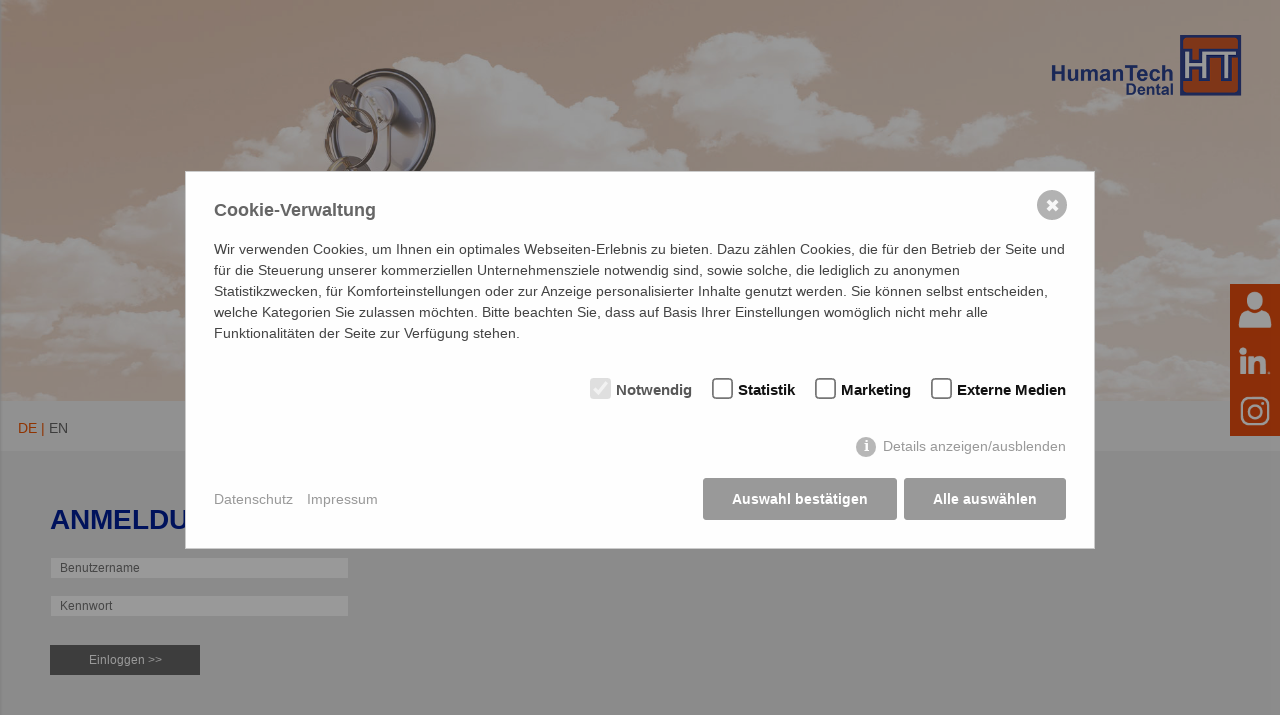

--- FILE ---
content_type: text/html; charset=utf-8
request_url: https://humantech-dental.de/538-de-Login-Anmeldung-2020.html
body_size: 4499
content:
<!DOCTYPE html>
<html lang="de">
<head>
<meta http-equiv="content-type" content="text/html; charset=UTF-8" />
<meta name="viewport" content="width=device-width, initial-scale=1.0, minimum-scale=1.0" />
<meta name="title" content="HumanTech Dental GmbH" />
<meta name="author" content="HumanTech Dental GmbH" />
<meta name="publisher" content="HumanTech Dental GmbH" />
<meta name="copyright" content="HumanTech Dental GmbH" />
<meta name="content-language" content="" />
<meta name="revisit-after" content="30 days" />
<meta name="keywords" content="" />
<meta name="description" content="" />
<link rel="shortcut icon" type="image/x-icon" href="" />
<link rel="icon" type="image/png" href="" />
<link rel="apple-touch-icon" href="" />
<link rel="stylesheet" href="https://maxcdn.bootstrapcdn.com/font-awesome/4.4.0/css/font-awesome.min.css" />
<title>Login Anmeldung 2020</title>
	<script>
    (function(i,s,o,g,r,a,m){i['GoogleAnalyticsObject']=r;i[r]=i[r]||function(){
    (i[r].q=i[r].q||[]).push(arguments)},i[r].l=1*new Date();a=s.createElement(o),
    m=s.getElementsByTagName(o)[0];a.async=1;a.src=g;m.parentNode.insertBefore(a,m)
    })(window,document,'script','https://www.google-analytics.com/analytics.js','ga');

    ga('create', 'UA-104343673-2', 'auto');
    ga('send', 'pageview');
 	</script>

<link rel="stylesheet" href="./assets/css/style.css" type="text/css" media="all" />
<link rel="stylesheet" href="./assets/css/layout2023.css" type="text/css" media="all" />
<link rel="stylesheet" href="./assets/css/navigation.css" type="text/css" media="all" />
<link rel="stylesheet" href="./assets/css/responsive.css" type="text/css" media="all" />
<link rel="stylesheet" href="./assets/css/jquery.fancybox.min.css" type="text/css" media="all" />
<link rel="stylesheet" href="./assets/css/cookieconsent.min.css" type="text/css" media="all" />
<script type="text/javascript" src="./assets/js/jquery-3.3.1.min.js"></script>
<script type="text/javascript" src="./assets/js/velocity.min.js"></script>
<script type="text/javascript" src="./assets/js/jquery.cycle2.min.js"></script>
<script type="text/javascript" src="./assets/js/vbox.js"></script>
<script type="text/javascript" src="./assets/js/pixys.js"></script>
<script type="text/javascript" src="./assets/js/jquery.fancybox.min.js"></script>
<script type="text/javascript" src="./assets/js/cookieconsent.min.js"></script>
<script type="text/javascript" src="./assets/js/scripte.js"></script>
</head>


<body>
	<div class="smb-side">
		<a href="http://humantech-dental.de/64-0-Anschrift.html"><img src="./media/icon_person_orange.png" alt="" title="" /></a><a href="https://de.linkedin.com/company/hutzel-drehtech-gmbh" target="_blank"><img src="./media/social_media_orange_linkedin_buttons.png" alt="" title="" /></a><a href="https://www.instagram.com/humantech_dental/" target="_blank"><img src="./media/social_media_orange_instagram_buttons.png" alt="" title="" /></a>	</div>
	
	<div id="wrapper-a">
		<div id="sidebar">
			<div id="sidebar-inner">
				
		<div id="sitemap-navigation">
			<div id="btn-close">
				<span class="fa fa-close"></span>
			</div>
			<ul class="sitemap-lvl1">
						<li>
							<a href="/421-de-Home.html">Home</a>
						
						</li>
					
						<li>
							<a href="/23-de-Ueber-uns.html">Unternehmen</a>
						<ul class="sitemap-lvl2">
						<li>
							<a href="/541-de-Ueber-uns-neu.html">Über uns</a>
						
						</li>
					
						<li>
							<a href="/31-de-Forschung-und-Entwicklung.html">Forschung und Entwicklung</a>
						
						</li>
					
						<li>
							<a href="/32-de-Produktion.html">Produktion</a>
						
						</li>
					
						<li>
							<a href="/560-de-Reinraum.html">Reinraum</a>
						
						</li>
					
						<li>
							<a href="/561-de-Equipment.html">Equipment</a>
						
						</li>
					
						<li>
							<a href="/183-de-Qualitaetsmanagement.html">Qualitätsmanagement</a>
						
						</li>
					
						<li>
							<a href="/184-de-Umwelt.html">Umwelt</a>
						
						</li>
					</ul>
						</li>
					
						<li>
							<a href="/168-de-Produkte.html">Implantatsysteme</a>
						<ul class="sitemap-lvl2">
						<li>
							<a href="/324-de-Uebersicht.html">Produktübersicht</a>
						
						</li>
					</ul>
						</li>
					
						<li>
							<a href="/26-de-Service.html">Download</a>
						<ul class="sitemap-lvl2">
						<li>
							<a href="/557-de-Download.html">Download</a>
						<ul class="sitemap-lvl3">
						<li>
							<a href="/394-de-Kataloge.html">Broschüren</a>
						
						</li>
					
						<li>
							<a href="/554-de-Wissenschaft-und-Praxis-Uebersicht.html">Wissenschaft und Praxis</a>
						
						</li>
					
						<li>
							<a href="/228-de-Zertifikate.html">Zertifikate</a>
						
						</li>
					
						<li>
							<a href="/379-de-Gebrauchsanweisungen-RatioPlant.html">Gebrauchsanweisungen</a>
						
						</li>
					
						<li>
							<a href="/428-de-CAD-CAM-Support.html">CAD-CAM Support</a>
						
						</li>
					</ul>
						</li>
					
						<li>
							<a href="/59-de-Mediacenter.html">Mediacenter</a>
						<ul class="sitemap-lvl3">
						<li>
							<a href="/197-de-Animationen.html">Animationen</a>
						
						</li>
					
						<li>
							<a href="/198-de-Videos.html">Videos</a>
						
						</li>
					</ul>
						</li>
					</ul>
						</li>
					
						<li>
							<a href="/229-de-Karriere.html">Karriere</a>
						
						</li>
					
						<li>
							<a href="/29-de-Kontakt.html">Kontakt</a>
						<ul class="sitemap-lvl2">
						<li>
							<a href="/64-de-Address.html">Anschriften</a>
						
						</li>
					
						<li>
							<a href="/576-de-Online-Formular.html">Online Formular</a>
						
						</li>
					</ul>
						</li>
					
						<li>
							<a href="/540-de-Login-2020-Kopie.html">Login</a>
						<ul class="sitemap-lvl2">
						<li>
							<a href="/531-de-Login.html">Login</a>
						
						</li>
					</ul>
						</li>
					</ul>
		</div>
	
			</div>
		</div>
		<div id="header">
			<div class="banner">
				<div class="inner">
					<div id="btn-open"><img src="./media/open.png" alt="" title="" /></div>
					<div class="lang-nav-2">
						DE&nbsp;|&nbsp;<a href="/538-en-Login-Anmeldung-Kopie.html">EN</a>					</div>
					<div id="btn-smb"><img src="./media/arrow.png" alt="" title="" /></div>
					<div class="logo">
						<a href="/1-de-Startseite.html"><img src="./media/humantech_logo_2020.png" alt="" title="" /></a>					</div>
					<div class="text">
						<br />					</div>
					<div class="banner-img">
						<div class="cycle-slideshow" data-cycle-fx="fade"
				data-cycle-timeout="5000"
				data-cycle-speed="600"
				data-cycle-slides="> .slide"
				data-cycle-pause-on-hover="true"
				data-cycle-prev=".cycle-prev"
				data-cycle-next=".cycle-next">
					<div class="slide">
						
	  					
	  					<div class="content">
	  						<div><h1></h1></div>
	  						<div><h3></h3></div>
	  					</div>
						<img src="./media/rp_banner-login_2_2020.jpg" alt="" title="" />
					</div>
				</div>
					</div>
				</div>
			</div>
			<div class="navigation">
				<div class="inner">
					<div class="lang-nav">
						DE&nbsp;|&nbsp;<a href="/538-en-Login-Anmeldung-Kopie.html">EN</a>					</div>
					
					<div id="dd-navigation">
			<ul class="nav-lvl1">
					<li class="cat-421">
						<a href="/421-de-Home.html">Home</a>
					</li>
					<li class="cat-23 parent">
						<a href="/23-de-Ueber-uns.html">Unternehmen</a>
					<ul class="nav-lvl2">
						<li class="cat-541">
							<a href="/541-de-Ueber-uns-neu.html">Über uns</a>
						</li>
					
						<li class="cat-31">
							<a href="/31-de-Forschung-und-Entwicklung.html">Forschung und Entwicklung</a>
						</li>
					
						<li class="cat-32">
							<a href="/32-de-Produktion.html">Produktion</a>
						</li>
					
						<li class="cat-560">
							<a href="/560-de-Reinraum.html">Reinraum</a>
						</li>
					
						<li class="cat-561">
							<a href="/561-de-Equipment.html">Equipment</a>
						</li>
					
						<li class="cat-183">
							<a href="/183-de-Qualitaetsmanagement.html">Qualitätsmanagement</a>
						</li>
					
						<li class="cat-184">
							<a href="/184-de-Umwelt.html">Umwelt</a>
						</li>
					</ul></li>
					<li class="cat-168 parent">
						<a href="/168-de-Produkte.html">Implantatsysteme</a>
					<ul class="nav-lvl2">
						<li class="cat-324">
							<a href="/324-de-Uebersicht.html">Produktübersicht</a>
						</li>
					</ul></li>
					<li class="cat-26 parent">
						<a href="/26-de-Service.html">Download</a>
					<ul class="nav-lvl2">
						<li class="cat-557">
							<a href="/557-de-Download.html">Download</a>
						</li>
					
						<li class="cat-59">
							<a href="/59-de-Mediacenter.html">Mediacenter</a>
						</li>
					</ul></li>
					<li class="cat-229">
						<a href="/229-de-Karriere.html">Karriere</a>
					</li>
					<li class="cat-29 parent">
						<a href="/29-de-Kontakt.html">Kontakt</a>
					<ul class="nav-lvl2">
						<li class="cat-64">
							<a href="/64-de-Address.html">Anschriften</a>
						</li>
					
						<li class="cat-576">
							<a href="/576-de-Online-Formular.html">Online Formular</a>
						</li>
					</ul></li>
					<li class="cat-540 parent">
						<a href="/540-de-Login-2020-Kopie.html">Login</a>
					<ul class="nav-lvl2">
						<li class="cat-531">
							<a href="/531-de-Login.html">Login</a>
						</li>
					</ul></li>
		<div id="frm-search-wrapper">
	        <form class="frm-search" id="frm-search" name="frm-search" action="/544-de-Suchergebnis.html" method="get">
	            <fieldset>
                    <input type="text" id="search-input" name="search" value="" /><span class="fa fa-search"></span>
                    <input type="hidden" name="article_id" value="544" />
                    <input type="hidden" name="clang" value="1" />
	            </fieldset>
	        </form>
		</div></ul>
			<div class="clearer"></div>
		  </div>
	
				</div>
			</div>
		</div>
		<div id="main">
			<div class="inner">
				<div class="navigation">
										<div class="clearer"></div>
				</div>
				<div class="content full">
					<h1>Anmeldung HumanTech Cloud</h1><a class="anchor" id="aa2199ec1616b026cc219b5561806a967"></a><p class="h1">&nbsp;</p>
					<div id="log-form-outer" class="">
						
		                <form class="form-login text-standard" action="" method="post">
		                    <div class="form-row"><input class="input-text" type="text" placeholder="Benutzername" name="pxsintname" id="pxsintname" value="" autocomplete="false" /></div>
		                    <div class="form-row"><input class="input-text" type="password" placeholder="Kennwort" name="pxsintpass" id="pxsintpass" value="" autocomplete="new-password" /></div>
		                    <div class="form-row"><input class="submit-button" type="submit" value="Einloggen >>" /></div>
		                    <input type="hidden" name="pxsintlogin" value="1" />
		                </form>
					</div>
					<div class="clearer"></div>
	            
				</div>
				<div class="clearer"></div>
			</div>
		</div>
		<div id="push"></div>
	</div>
	<div id="wrapper-b">
		<div id="btn-top"><span class="fa fa-caret-up"></span></div>
		<div id="footer">
			<div class="inner">
				<div>	<div class="columns left">		<div class="column"><span class="text-standard"><b>HumanTech Dental GmbH</b><br />
Gewerbestr. 5<br />
71144 Steinenbronn<br />
Germany<br />
Fon: +49 7157 7348982-0<br />
Fax: +49 7157 734862<br /></span><span class="text-standard"><li class="link-standard"><span><span class="fa fa-caret-right"></span>&nbsp;<a href="javascript:pxs00_decrypt_mail('l`hksn9hmen?gtl`msdbg,cdms`k-cd')">info(at)humantech-dental(dot)de</a></span></li></span><br /></div>		<div class="clearer"></div>	</div>	<div class="columns right">		<div>			<div class="column"><span class="text-standard">
				<li class="link-standard">
                	<span><span class="fa fa-caret-right"></span>&nbsp;<a href="/68-de-Startseite.html">Startseite</a></span></li>
			</span><br /><span class="text-standard">
				<li class="link-standard">
                	<span><span class="fa fa-caret-right"></span>&nbsp;<a href="/31-de-Forschung-und-Entwicklung.html">Forschung und Entwicklung</a></span></li>
			</span><br /><span class="text-standard">
				<li class="link-standard">
                	<span><span class="fa fa-caret-right"></span>&nbsp;<a href="/32-de-Produktion.html">Produktion</a></span></li>
			</span><br /><span class="text-standard">
				<li class="link-standard">
                	<span><span class="fa fa-caret-right"></span>&nbsp;<a href="/183-de-Qualitaetsmanagement.html">Qualitätsmanagement</a></span></li>
			</span><br /><span class="text-standard">
				<li class="link-standard">
                	<span><span class="fa fa-caret-right"></span>&nbsp;<a href="/184-de-Umwelt.html">Umwelt</a></span></li>
			</span><br /></div>			<div class="column"></div>			<div class="column"><span class="text-standard">
				<li class="link-standard">
                	<span><span class="fa fa-caret-right"></span>&nbsp;<a href="/64-de-Address.html">Ansprechpartner</a></span></li>
			</span><br /></div>			<div class="column">				<div class="smb-footer"><a href="http://humantech-dental.de/64-0-Anschrift.html"><img src="./media/icon_person_orange.png" alt="" title="" /></a><a href="https://de.linkedin.com/company/hutzel-drehtech-gmbh" target="_blank"><img src="./media/social_media_orange_linkedin_buttons.png" alt="" title="" /></a><a href="https://www.instagram.com/humantech_dental/" target="_blank"><img src="./media/social_media_orange_instagram_buttons.png" alt="" title="" /></a>				</div>          </div>			<div class="clearer"></div>		</div>	</div>	<div class="clearer"></div></div>				<div class="separator"></div>
				<div class="navigation">
					<a  href="/73-de-Sitemap.html">Sitemap</a><a  href="/74-de-Impressum.html">Impressum</a><a  href="/474-de-AGB.html">AGB</a><a  href="/75-de-Datenschutz.html">Datenschutz</a><span class="copy">&copy;HumanTech 2026</span>					<div class="clearer"></div>
				</div>
			</div>
		</div>
	</div>

    <style>/*consent_manager_frontend.css*/ @keyframes fadeIn{0%{opacity:0}100%{opacity:1}}div.consent_manager-background{position:fixed;left:0;top:0;right:0;bottom:0;background:rgba(0, 0, 0, 0.4);display:flex;flex-direction:column;justify-content:center;align-items:center;padding:1em;z-index:999999;height:100%;width:100%;overflow:hidden;box-sizing:border-box;animation:fadeIn 0.2s;outline:0}div.consent_manager-wrapper{font-family:Verdana, Geneva, sans-serif;font-size:14px;line-height:1.5em;background:#fefefe;border:1px solid #cbcbcb;color:#444;position:relative;width:100%;max-width:65em;max-height:95vh;overflow-y:auto;box-sizing:border-box;animation:fadeIn 0.4s}div.consent_manager-wrapper-inner{padding:2em;position:relative}div.consent_manager-hidden{display:none}.consent_manager-close-box{position:absolute;cursor:pointer;right:1.5em;top:1em;display:block;border-radius:50% !important;border:solid 2px #666;width:30px;height:30px;line-height:28px;background-color:#666;color:#eee;font-family:Arial;font-size:18px;padding:0;margin:0;opacity:0.5;transition:0.3s ease all}.consent_manager-close-box:hover{border-color:#4d4d4d;background-color:#4d4d4d;color:white;opacity:1}div.consent_manager-wrapper .consent_manager-headline{margin:0 0 1em 0;font-weight:bold;font-size:18px;color:#666}div.consent_manager-wrapper p.consent_manager-text{margin:0 0 1.5em 0}div.consent_manager-cookiegroups{margin:0 0 1.5em 0}div.consent_manager-cookiegroup-checkbox{margin-bottom:1.5em}div.consent_manager-cookiegroups label{position:relative;font-weight:bold;font-size:15px;color:#111;cursor:pointer}div.consent_manager-cookiegroups label>span{cursor:pointer}div.consent_manager-cookiegroups label>input[type="checkbox"]{filter:grayscale(1);filter:hue-rotate(275deg);transform:scale(1.6);margin:0 0.7em 0 0.2em;cursor:pointer}.consent_manager-wrapper input[type="checkbox"]:disabled,.consent_manager-cookiegroups label>input[type="checkbox"]:disabled+*{opacity:0.7;cursor:default}div.consent_manager-show-details{padding:0 0 1.5em 0}div.consent_manager-show-details a{display:inline-block;line-height:1.2em;height:1.4em;cursor:pointer;color:#999}div.consent_manager-show-details a:hover{color:#666}div.consent_manager-show-details a.icon-info-circled:before{color:#fefefe;background-color:#999;opacity:0.7;content:"i";font-family:"Serif";font-weight:bold;display:inline-block;border-radius:50%;text-align:center;margin-right:7px;line-height:1.4em;height:1.4em;width:1.4em}button.consent_manager-save-selection,button.consent_manager-accept-all,button.consent_manager-accept-none{transition:0.3s ease all;background:#999;border:1px solid #999;color:#fff;padding:0.5em 2em;border-radius:3px;font-size:14px;font-weight:bold;text-align:center;display:block;min-height:3em;width:100%;margin-bottom:1em;cursor:pointer}button.consent_manager-save-selection:hover,button.consent_manager-accept-all:hover,button.consent_manager-accept-none:hover{background:#4d4d4d;border-color:#4d4d4d;color:white;text-decoration:none}div.consent_manager-sitelinks{margin:1.5em 0 0 0}div.consent_manager-sitelinks a{display:inline-block;margin:0.4em 1em 0.4em 0;color:#999;text-decoration:none;cursor:pointer}div.consent_manager-sitelinks a:hover{color:#666;text-decoration:none}div.consent_manager-wrapper div.consent_manager-detail{margin-bottom:3em}div.consent_manager-wrapper div.consent_manager-detail a{color:#999}div.consent_manager-wrapper div.consent_manager-detail a:hover{color:#666;text-decoration:none}div.consent_manager-wrapper div.consent_manager-detail div.consent_manager-cookiegroup-title{color:#666;background-color:#d4d4d4;padding:5px 11px;margin:1.5em 0 0 0}div.consent_manager-wrapper div.consent_manager-cookiegroup-description{border-left:1px solid #d4d4d4;padding:5px 10px;background:#f9f9f9}div.consent_manager-wrapper div.consent_manager-cookie{margin-top:3px;border-left:1px solid #d4d4d4;padding:5px 10px;background:#f9f9f9}div.consent_manager-wrapper div.consent_manager-cookie span{display:block;margin-top:0.5em}@media only screen and (min-width:600px){div.consent_manager-cookiegroups{padding:1em 0 0 0;display:flex;flex-wrap:wrap;justify-content:flex-end;margin-bottom:0}div.consent_manager-cookiegroup-checkbox{margin-left:1.5em;margin-bottom:1em}div.consent_manager-show-details{text-align:right;padding:1.5em 0 1.5em 0}div.consent_manager-buttons{display:flex;justify-content:flex-end;align-items:center}button.consent_manager-save-selection,button.consent_manager-accept-all,button.consent_manager-accept-none{display:inline-block;margin:0 0 0 0.5em;width:auto}div.consent_manager-sitelinks{margin:0 0 0 0}div.consent_manager-buttons-sitelinks{display:flex;justify-content:space-between;align-items:center;flex-direction:row-reverse}}</style>
    <script src="./index.php?consent_manager_outputjs=1&amp;lang=1&amp;a=538&amp;i=false&amp;h=true&amp;cid=81&amp;v=4.3.0&amp;r=0&amp;t=17128643901" id="consent_manager_script" defer></script>

</body><script type="text/javascript">function pxs00_decrypt_mail(s) {var n=0; var r="";for(var i=0;i<s.length;i++) {n=s.charCodeAt(i);if (n>=8364) {n=128;}r+=String.fromCharCode(n+(1));}location.href=r;}</script>

--- FILE ---
content_type: text/css
request_url: https://humantech-dental.de/assets/css/style.css
body_size: 9212
content:

ul, ol { 
	list-style: none; 
}

a,
a:link,
a:visited {
    color: #666666;
    text-decoration: none;
}

a:hover,
li.nav-active a,
a.nav-active,
/*a.nav-current,*/
li.active > a {
	color: #F15500;
	text-decoration: none;
}

h1{ 
	font-weight: bold; 
}


h2 { 
	font-weight: normal; 
}


h1 {
    font-size: 28px;
    line-height: 38px;
    color: #001f99;
    /* text-align: center; */
    text-transform: uppercase;
}

h2 {
	color: #F15500;
}

.m11_alignment_center {
	text-align: center;
} 

sup {
	font-size:0.8em;
	line-height:0;
}

span.orange {
	color: #F15500;
}

#main .content-block h1 {
	font-size: 22px;
	line-height: 26px;
	text-transform: none;
	text-align: left;
}

.content a
.content a,
.content a:link,
.content a:visited {
	text-decoration: none;
}

#footer a,
#footer a:link, 
#footer a:visited {
	color: #FFFFFF;
	text-indent: 0;
	margin: 0 0 0 -2px;;
	padding: 0;
}

#footer a:hover {
	text-decoration: underline;
}

li.link-standard {
	display: inline-block;
    list-style-type: none;
    padding-left: 8px;
    text-indent: -8px;
}

li.link-standard span {
	color: #F15500;
}

li.link-standard .fa {
	display: inline;
	font-size: 12px;
} 

#footer li.link-standard {
	padding-left: 2px;
}

.content ul {
	list-style: disc;
	padding-left: 18px;
}

.content ol {
	list-style: decimal;
	padding-left: 24px;
}

.text-standard {
    font-size: 16px;
    line-height: 20px;
}

.text-small {
	font-size: 12px;
    line-height: 16px;
}

.image-standard {
	position: relative;
	max-width: 100%;
	height: auto;
}

.slice-column {
	position: relative;
	float: left;
	overflow-x: hidden;
}

.cls-0 {
	color: #FFFFFF;
	font-size: 30px;
	line-height: 32px;
}

.cls-1 {
	color: #15398F;
	font-size: 20px;
	line-height: 22px;	
}

.cls-2 {
	color: #F15500;
	font-size: 18px;
	line-height: 20px;
}

.form-warning {
	color:#F15500;
	font-weight: bold;
}

.form-checkgroup,
input[type="text"],
input[type="password"],
select,
textarea {
	font-family: Arial, Verdana, Helvetica, Geneva, Swiss, SunSans-Regular;
	font-size: 12px;
	color: #666666;
	border: 1px solid #E8E8E8;
	-moz-appearance: none;
    -webkit-appearance: none;
    appearance: none;
}

input[type="text"],
input[type="password"] {
	width: 93%;
	padding: 3px 3%;
}

select {
	width: 100%;
	padding: 2px 0;
}

textarea {
	width: 97%;
	height: 100px;
	padding: 3px 1%;
}

.form-row {
	position: relative;
	display: block;
	float: left;
	width: 100%;
	margin-bottom: 16px;
	clear: both;
}

.form-text-cell,
.form-label-cell,
.form-field-cell {
	position: relative;
	float: left;
}

.form-text-cell {
	width: 100%;
}

.form-label-cell {
	width: 98%;
	/* max-width: 200px; */
	margin-top: 6px;
	margin-right: 2%;
}

.form-field-cell {
	width: 100%;
	max-width: 400px;
}

.form-linie {
	display:block;
	float:left;
	width:50%;
	height:1px;
	font-size:1px;
	line-height:1px;
	border-bottom:1px solid #666666;
}

.submit-button {
	margin: 12px 0;
	vertical-align:middle;
	text-align:center;
	height: 30px;
	width: 50%;
  	max-width: 240px;
	font-size:12px;
	color:#FFFFFF;
	background-color:#666666;
	cursor:pointer;
	border: none;
}

.submit-button:hover {
    background-color: #F15500;
}

.article-list-separator {
	display: block;
	width: 100%;
	height: 1px;
	margin: 12px 0;
	border-bottom: 1px dotted #F15500;
}

.article-list-separator:last-of-type {
	display: none;
}

.article-list-image {
	margin: 0 12px 6px 0;
	float: left;
}

.lightbox-image {
    float: left;
    width: 22%;
    margin: 1.5% !important;
    line-height: 0;
}

.lightbox-image img {
    width: 100%;
    height: auto;
}

.s.lightbox-image {
	float: none;
    width: auto;
    margin: 0 !important;
    
}

.s.lightbox-image img {
	width: auto;
	height: auto;
}

.video-outer {
	position: relative;
	display: block;
	
	cursor: pointer;
}

.video-16-9 {
	position: relative;
	padding-bottom: 56.25%;
	padding-top: 0px;
	height: 0;
	overflow: hidden; 
}

.video-16-9 iframe {
	position: absolute;
	top: 0;
	left: 0;
	width: 100%;
	height: 100%;
}

.sitemap > ul {
	margin: -15px 0 0 -14px;
}

.sitemap > ul > li {
	list-style: none;
}

.sitemap .lvl1 {
	font-size: 16px;
	line-height: 22px;
	color: #F15500;
}

.sitemap .lvl1 > li {
	margin-top: 15px;
}

.sitemap .lvl1 > li > a {
	color: #F15500;
}

.sitemap .lvl2 {
	font-size: 12px;
	line-height: 24px;
}

.sitemap .lvl2 li {
	list-style-type: square;
} 

.sitemap .lvl3 li {
	color: #666666;
}

/*
.dl-title {
  font-weight: bold;
}

.dl-desc {
  display: block;
  margin-bottom: -12px;
}

.dl-icon {

}

.dl-link {

}

.download {
  
} 

.download-file {

}

.dl-icon-small {
}

.dl-icon-small img {
  margin-right: 8px;
  margin-bottom: -2px;
}

.dl-icon-large {
}

.dl-icon-large img {
  margin-right: 8px;
  margin-bottom: -6px;
}

.dl-icon-none {

}

.dl-thumbblock {
  display: block;
  position: relative;
  float: left;
  width: 100%;
  max-width: 450px;
}

.dl-thumbblock a.thumb {
  display: block;
  height: auto;
  float: left;
  margin-right: 8%;
  width: 34%;
  max-width: 200px;
}

.dl-thumbblock a.thumb img {
  width: 100%;
}

.dl-thumbblock a.iconon {
  display: block;
  position: absolute;
  bottom: 0;
  left: 42%;
}

.dl-thumbblock a.iconoff {
  display: block;
  position: relative;
}
*/

.download .fa {
	color: #F15500;
}

.slide{
	background-color: #E8E8E8;
}

#vertrieb {
	margin-bottom: 25px;
}

.v {
	position: realtive;
	display: none;
}

.folder-content {
	display: none;
	padding: 15px 0;
}


.folder li.link-standard .fa {
	display: inline-block;
}

.folder li.link-standard {
	padding-left: 0;
	text-indent: 0;
}

.smb-side {
	position: fixed;
	display: block;
	right: 0;
	top: 50%; 
	text-align: right;
	z-index: 3500;
}

.smb-side img {
	width: 66%;
	height: auto;
}

.smb-side a {
	position: relative;
	display: block;
	line-height: 0;
}

.smb-side a img {
}

.smb-footer a {
	float: left;
}

.smb-footer a img {
    float: left;
    width: 38px;
    height: auto;
    margin: 4px;
}

.btn-smb {
	display: none;   
    float: right;
    width: 20px !important;
    margin: 0 -9px 0 6px;
    cursor: pointer;
}

#log-form-outer {
  width: 100%;
  max-width: 300px;
  margin-bottom: 24px;
}

.log-center {
  width: 100%;
  margin: 0 auto;
}

.log-right {
  float: right;
  text-align: right;
}

.vbox-overlay{
    box-sizing: border-box;
    height:100%;
    width:100%;
    position: fixed;
    top: 0;
    right: 0;
    bottom: 0;
    left: 0;
    background: rgba(0,0,0,0.8);
    z-index: 99998;
    opacity:0;
	cursor: wait;
}

.vbox-container {
    box-sizing: border-box; 
    width: 90%;
    max-width: 400px;
    position: fixed;
    padding: 20px 20px 30px 20px;
    background-color: #FFFFFF;
    color: #666666;
    z-index: 99999;
    opacity:0;
    border-radius: 4px;
    box-shadow:0px 0px 5px #000000;
    font-weight:normal;
}

.vbox-container h2 {
    box-sizing: border-box;
    margin:0 0 14px 0;
    border-bottom:1px dashed #666666;
    padding-bottom:11px;
}

.vbox-container h3 {
    box-sizing: border-box;
    color:#649D09;
    margin-bottom:5px;
    margin-top:15px;
    font-size:26px;
}

.vbox-container p {
    box-sizing: border-box;
    margin:0 0 20px 0;
    font-size: 12px;
    line-height: 20px;
}

.vbox-container button {
    box-sizing: border-box;
    display: inline-block;
    margin-bottom: 0;
    text-align: center;
    vertical-align: middle;
    -ms-touch-action: manipulation;
    touch-action: manipulation;
    cursor: pointer;
    -webkit-user-select: none;
    -moz-user-select: none;
    -ms-user-select: none;
    user-select: none;
    border-radius: 4px;
    padding: 4px 10px 4px 10px;
    font-size: 12px;
    line-height: 20px;
    width: 100%;
    background-color: #F15500;
    color:#FFFFFF; 
}

.vbox-container button:hover{
    box-sizing: border-box;
    background:#82A711;
}

.vbox-container .errors li span {
    box-sizing: border-box;
    font-size:9px;
    background:#ebebeb; 
    border:1px solid #ccc;
    width: 14px;
    height:14px;
    border-radius:7px;
    display:inline-block;
    color:#FF1F1F;
    font-weight: bold;
    text-align: center;
    margin-right:5px;
    line-height: 13px;
    position:relative;
    top:-2px;
    text-shadow: 1px 1px 0 #fff;
    font-family:arial;
}

.vbox-container .fields {
    box-sizing: border-box;
    clear:both;
    margin:10px 0 10px 0;
}

.lightbox-galerie {
    width: calc(102%);
    margin: 0 auto;    
    margin-left: -1%;
    margin-right: -1%;
}

.lightbox-button { 
    float: left;
    overflow: hidden;
    margin: 1%;
    width: calc((100% / 4) - 2%);
    overflow: hidden;
}

.lightbox-thumbnail {
    width: 100%;
}
  
@media only screen and (min-width: 769px) and (max-width: 1024px) {
  .lightbox-button {
		width: calc(((100%) / 3) - 2%);
	}
}
  
@media only screen and (max-width: 768px) {
  .lightbox-button {
		width: calc(((100%) / 2) - 2%);
	}
}

@media only screen and (max-width: 371px) {
  .lightbox-button {
		margin: 1% 0;
		width: 100%;
	}
}

#frm-search-wrapper {
	display: inline-block;
	padding: 12px 20px 0 20px;
}

#frm-search-wrapper #search-input {
	width: 80%;
    padding: 3px 20px 3px 3%;
    margin-right: -15px;
}

.search-result li {
    list-style: none;
    margin-bottom: 32px;
}

.search-result .title a {
	color: #F15500;
	font-size: 16px;
}

ul.search-result {
	margin:0;
	padding: 0;
}

--- FILE ---
content_type: text/css
request_url: https://humantech-dental.de/assets/css/layout2023.css
body_size: 5275
content:
* {
	margin: 0;
	padding: 0;
	outline: none;
	border: none;
}

html, body {
	height: 100%;
}

body {
	font-family: Arial, Verdana, Helvetica, Geneva, Swiss, SunSans-Regular;
	color: #666666;
	background-color: #E8E8E8;
    font-size: 14px;
    line-height: 18px;
	overflow-x: hidden;
	overflow-y: scroll !important;
}

.clearer {
	clear:both;
	height:0px;
}

#wrapper-a {
	min-height: 100%;
	height: auto !important;
	height: 100%;
	margin: 0 auto -155px;
}
#wrapper-b {
	margin: 0;
}

#push {
	margin: 0;
	height: 155px;
}

#header {
	position: relative;
	display: block;
}

#header .banner {
	position: relative;
	display: block;
	background-color: #FFFFFF;
}

#header .banner img {
	width: 100%;
	height: auto;
}

#header .lang-nav {
	position: absolute;
	color: #F15500;
	/*
	left: 1%;
	top: 15px;
	*/
    left: 18px;
    top: 13px;
    z-index: 2999;
}

#header .lang-nav-2 {
	display: none;
	position: absolute;
	color: #F15500;
	top: auto;
	left: auto;
	right: 33px;
	bottom: -35px;
	z-index: 1000;
}

#header .logo {
	position: absolute;
	top: 0%;
	right: 0%;
	width: 27%;
	z-index: 2000;
}

#header .text {
	position: absolute;
	left: 0;
	top: 0;
	z-index: 2000;
}

#header .navigation {
	position: relative;
	display: block;
	width: 100%;
	margin: 0 auto;
	margin-top: -5px;
    padding-top: 5px;
	height: 45px;
	background-color: #F2F2F2;
	z-index: 1000;
}

#header .navigation .inner {
	text-align: center;
}

#main {
	position: relative;
	display: block;
	padding: 50px;
}

#main .navigation {
	position: relative;
	float: left;
	width: 160px;
    margin: 5 0 0 20px;
}

#main .content {
	position: relative;
	float: left;
	width: 75%; /* 690px */
	min-height: 100px;
}

#main .content.full {
	float: left;
	width: 90%;
	max-width: 100%;
	margin: 0 auto;
}

#main.startpage .content.full {
	max-width: 90%;
}

#main.startpage .navigation {
	display: none;
}

#main.startpage .content {
	float: left;
	width: 100%;
	margin: 0 6.5%;
}

#main .nav-lvl2 a {
	padding-left: 15px;
}

#main .nav-lvl3 a {
	padding-left: 30px;
}

#main .nav-lvl4 a {
	padding-left: 45px;
}


/* ul.nav-lvl1, ggf. lvl o. .navigation*/
#main ul.nav-lvl1 ul > .parent > a:before {
	color: #F15500;
	margin-right: 5px;
	margin-left: -12px;
	content: "+";
}

#main ul.nav-lvl1 ul > .parent > a.nav-current:before,
#main ul.nav-lvl1 ul > .parent > a.nav-active:before {
	color: #F15500;
	margin-right: 6px;
	margin-left: -10px;
	content: "-";
}

/*
#main ul.nav-lvl1 ul > .parent > ul { 
	display: none;
}

#main ul.nav-lvl1 ul > .open > ul {
	display: block;
}
*/

#btn-top {
	text-align: center;
	font-size: 20px;
	color: #F15500;
}

#btn-top span {
	padding: 5px;
	cursor: pointer;
}

.inner {
	position: relative;
	margin: 0 auto;
	__width: 60%; /* ----------------- */
	max-width: 100%; /* 880 */
}

#main .content-block {
	padding: 15px;
	background-color: #FFFFFF;
	margin: 0 0 15px 0;/* margin: 0 15px 15px 0; */
}

#footer {
	background-color: #F15500;
	min-height: 110px;
	padding: 30px 50px 15px 50px;
	color: #FFFFFF;
	/*
	font-size: 11px;
	line-height: 16px;
	*/
}

#footer .separator {
	height: 1px;
	background-color: #FFFFFF;
	margin: 15px 0;
}

#footer .navigation {
	text-align: center;
}

#footer .navigation a {
	margin: 0 20px;
}

#footer .navigation a:last-of-type {
	margin-right: 40px;
}

#footer .columns.left,
#footer .columns.right {
	float: left;
}

#footer .columns.left {
	position: relative;
	width: 20%; 
}

#footer .right .column {
	position: relative;
	float: left;
	/*width: 36%;*/
	width:25%;
}

#footer .columns.right {
	/*width: 75%;*/
	float: right;
	width: 75%;
}

#footer .columns.right > div {
	position: relative;
	/*width: 80%;
	margin: 0 10%;*/
}

#sidebar {
	position: fixed;
	display: block;
	width: 239px;
	height: 100%;
	min-height: 100%;
	top: 0; 
	left: -240px;
	background-color: #FFFFFF;
	-webkit-box-shadow: 2px 0px 2px 0px rgba(215,215,215,1);
	-moz-box-shadow: 2px 0px 2px 0px rgba(215,215,215,1);
	box-shadow: 2px 0px 2px 0px rgba(215,215,215,1);
	overflow: hidden;
	z-index: 3000;
}

#sidebar-inner {
	position: absolute; 
	top: 0; 
	left:0;
	display: block;
	width: 100%;
	overflow: auto;
	height: 100%;
	padding-right: 20px;
	padding-top: 20px;

}

#side-overlay {
	position: fixed;
	display:none;
	top: 0;
	width: 120%;
	height:120%;
	background-color: #ECECEC;
	z-index: 35;
	opacity: 0; 
}

#btn-open {
 	position: absolute; 
 	display: none;
	bottom: -40px;
	left: 5px;
	z-index: 2500;
}

#btn-smb {
 	position: absolute; 
 	display: none;
	bottom: -40px;
	right: -2px;
	z-index: 2500;
}

#header #btn-open img,
#header #btn-smb img {
	width: 30px;
	cursor: pointer;
}

#btn-close {
	position: absolute;
	top: 10px;
	right: 30px;
	padding: 5px;
	font-size: 20px;
	color: #F15500;
	cursor: pointer;
	z-index: 1500;
}

.m13 {
	position: relative;
	display: table;
	width: 90%;
	padding: 5%;
	background-color: #FFFFFF;
	margin: 15px 0;
}

.m13:first-of-type {
	margin-top: 0;
}


.m13 .img,
.m13 .text {
	display: table-cell;
	height: 100%;
}

.m13 .img {
	width: 55%;
}

.m13 .text {
 	width: 45%;
    vertical-align: middle;    
}

.m13 .text.left {
	padding-right: 5%;
}

.m13 .text.right {
	padding-left: 5%;
}

.m13 h1 {
	color: #F15500;
	font-size: 12px;
    line-height: 18px;
    text-align: left;
    text-transform: none;
}

.m13 .hidden {
	display: none;
}


.m13 img {
	display: block;
	max-width: 100%;
}


--- FILE ---
content_type: text/css
request_url: https://humantech-dental.de/assets/css/navigation.css
body_size: 1597
content:
#sitemap-navigation {
	margin-bottom: 40px;	
}

#sitemap-navigation a {
	display: block;
}

.sitemap-lvl1 > li:first-of-type > a {
	border-top: none;
}


.sitemap-lvl1 > li > a {
	padding: 10px 5px 5px 25px;
	border-top: 1px solid #DDDDDD;
}

.sitemap-lvl2 a {
	padding: 5px 5px 5px 45px;
}

.sitemap-lvl3 a {
	padding: 5px 5px 5px 65px;
}

.sitemap-lvl4 a {
	padding: 5px 5px 5px 85px;
}

.sitemap-lvl5 a {
	padding: 5px 5px 5px 105px;
}

#dd-navigation {
   position: relative;
   display: inline-block;
}

#dd-navigation ul {
   text-align: left;
}

#dd-navigation ul li {
	position: relative;
    list-style: none;
    float: left;
}

#dd-navigation ul li a {
	_line-height: 45px;
	display: block;
}

#dd-navigation ul > li > a {
	margin-top: -5px;
	padding: 21.5px 20px 16.5px 20px;
	line-height: 12px;
}

#dd-navigation ul > li.parent > a {
	padding-bottom: 21.5px;
}

#dd-navigation ul.nav-lvl2 a {
	display: block;
	min-width: 150px;
	padding: 0 20px 3px 20px;	
	line-height: 40px;
}

#dd-navigation ul li:hover,
#dd-navigation ul li:hover > ul li a {
	background-color: #FFFFFF;
}

#dd-navigation ul.nav-lvl1 > li:hover > a {
	color: #F15500;
	background-color: #FFFFFF;
}

#dd-navigation ul li ul li a:hover{
	color: #F15500;
	background-color: #F5F5F5;
}

#dd-navigation ul li ul li a {
	white-space: nowrap;
	text-overflow: ellipsis;
	overflow: hidden;
}

#dd-navigation ul li:hover > ul {
    visibility: visible;
}

#dd-navigation ul li ul {
    position: absolute;
    display: inline;
    visibility: hidden;
}

#dd-navigation ul li ul li {
	float: none; 
}




--- FILE ---
content_type: text/css
request_url: https://humantech-dental.de/assets/css/responsive.css
body_size: 3208
content:
@media only screen and (max-width: 1180px) {
	#main .navigation {
    	width: 200px;
    	margin: 0 30px 0 30px;
	}
}

@media only screen and (max-width: 1180px) {

	#dd-navigation ul > li > a {
    	padding: 21.5px 14px 16.5px 14px;
		padding: 21.5px 10px 16.5px 10px;
	}
	
	#frm-search-wrapper {
		padding: 12px 10px 0 10px;
	}
	#dd-navigation {
		float:right;
		margin-right:2%;
	}
}

@media only screen and (max-width: 980px /*1152px*/) {
	/*
	#main .navigation {
		position: relative;
		float: left;
		width: 20%;
	}
	
	#main .content {
		position: relative;
		float: left;
		width: 80%;
		min-height: 100px;
	}*/
	
	.slide {
		width: 100%;	
	}
	
	.inner {
		width: 100%;
		max-width: 100%;
	}
	
	#header .navigation {
		display: none;
	}
	
	#main .navigation {
		display: none;
	}
	
	#main .content {
		float: none;
		width: 90%;
		max-width: 740px;
		margin: 0 auto;
	}
	
	#btn-open,
	#btn-smb {
		display: block;
	}
	
	#header .text {
		_display: none;
	}
	
	#footer .columns.left,
	#footer .columns.right {
		float: none;
		width: 90%;
		padding: 0 5%;
	}
	
	#footer .columns.left {
		margin-bottom: 30px;
	}
	
	#footer .columns.right > div {
		width: 100%;
		margin: 0;
	}
	
	#footer .right .column {
		max-width: 220px;
	}
}

@media only screen and (max-width: 980px) {
	#btn-open,
	#btn-smb {
		display: block;
	}
	
	.smb-side {
		right: -256px;
	}
	
	#header .lang-nav {
		display: none;
	}	
	
	#header .lang-nav-2 {
		display: block;
	}
		
	.m13 .img.left,
	.m13 .text {
		display: block;
		width: 100%;
	}
	
	.m13 .img.left {
		margin-bottom: 15px;	
	}
	
	.m13 .img.right {
		display: none;	
	}
	
	.slice-column {
		float: none;
		width: 100% !important;
		margin: 0 0 15px 0 !important;
	}

	.slice-column-inner {
		margin: 0 !important;
	}
	
	#footer a {
		display: inline-block;
		padding: 6px 6px 6px 0 !important;
	}
	
	#main .content-block {
		margin-right: 0;
	}
	
	.video-outer {
		width: 100% !important;
	}
	
	#footer li.link-standard {
		text-indent: -8px;
	}
	
	.dl-thumbblock img.iconon {
    	display: none;
	}
	
	.btn-smb {
		display: block;
	}
}

@media only screen and (max-width: 680px) {
	
	body {
		font-size: 14px;
		line-height: 20px;
	}
			
	#header .logo {
		right: 1%;
	}		
		
	.text-standard {
	    font-size: 14px;
	    line-height: 20px;
	}

	.text-small {
		font-size: 12px;
	    line-height: 18px;
	}
	
	.m13 h1 {
		font-size: 14px;
    	line-height: 20px;
	}
	
	.form-checkgroup,
	input[type="text"],
	input[type="password"],
	select,
	textarea,
	.submit-button {	
		font-size: 14px;
	}
	
	#footer .right .column {
		width: 50%;
		max-width: 50%;
		margin-bottom: 30px;
		overflow: hidden;
		text-overflow: ellipsis;
	}
	
	#footer .navigation {
		width: 90%;
		margin: 30px 5%;
		font-size: 14px;
	}
	
	#footer .navigation a {
		margin: 0;
		float: left;
		width: 50%; 
		text-align: left;
	}
	
	#footer .copy {
		clear: both;
		display: block;
		width: 100%;
		padding-top: 30px;
		text-align: left;
	}
}

@media only screen and (max-width: 380px) { 
	#footer .right .column {
		width: 100%;
		max-width: 100%;
	}
}


--- FILE ---
content_type: text/javascript
request_url: https://humantech-dental.de/assets/js/pixys.js
body_size: 4907
content:
function pxs00_map_init(){if($("#map-canvas").length==0)return;directionsDisplay=new google.maps.DirectionsRenderer;geocoder=new google.maps.Geocoder;var e=$("#map-center").length>0&&$("#map-center")[0].value!=""?$("#map-center")[0].value.split(","):new Array(51.1642292,10.4541194);var t=$("#map-zoom").length>0&&$("#map-zoom")[0].value!=""?$("#map-zoom")[0].value:6;dir=$("#map-img-dir").length>0&&$("#map-img-dir")[0].value!=""?$("#map-img-dir")[0].value:"";var n={zoom:parseInt(t),mapTypeId:google.maps.MapTypeId.ROADMAP,center:new google.maps.LatLng(e[0],e[1])};map=new google.maps.Map($("#map-canvas").get(0),n);var r=$(".map-data");for(i=0;i<r.length;i++){if(r[i].value=="")continue;data=r[i].value.split("|");if(data[0]!=""&&data[1]==""){latlng=data[0].split(",");setMarker(data,new google.maps.LatLng(latlng[0],latlng[1]))}else if(data[1]!=""){codeAddress(data)}}}function setMarker(e,t){marker=new google.maps.Marker({position:t});if(e[2]!="")marker.setIcon(dir+e[2]);if(e[3]!="")marker.setTitle(e[3]);marker.setMap(map)}function codeAddress(e){geocoder.geocode({address:e[1]},function(t,n){if(n==google.maps.GeocoderStatus.OK){setMarker(e,t[0].geometry.location);}});}
$(document).ready(function() {	
	$('#btn-top').click(function() {
		$('body').velocity('scroll', { duration: 600, offset: 0 });
	});
	
	$('.nav-lvl1 > li > a').click(function() {
		
		console.log($(this).parent().find('ul').css('visibility'));
		
		if($(this).parent().find('ul').css('visibility') != 'visible' && $(this).hasClass('parent'))
		return false;
	});
	
	$('#btn-open, #btn-close').click(function() {
		$('html').css('overflow', 'hidden');
		left = parseInt($('#sidebar').css('left')) >= 0 ? 0 : 256;
		$('#sidebar').velocity({'left': -256 + left}, 600, "swing");

		if(left == 0)
			$('html').css('overflow', 'auto');
	});	
	
	$('#btn-smb').click(function(){
		left = parseInt($('.smb-side').css('right')) >= 0 ? 0 : 256;
		$('.smb-side').velocity({'right': -256 + left}, 600, "swing");				
	});
	
	bannerFontScale();

	$(window).resize(function() {
		bannerFontScale();
		fancyBoxTitlePos();
	});
	
	function bannerFontScale() {	
		factor = parseInt(100 / 960 * $('.banner-img').width());
		arr = new Array(
				new Array('.cls-0', 30, 32),
				new Array('.cls-1', 20, 22),
				new Array('.cls-2', 18, 20),
				new Array('.banner .text', 12, 18)
		);
		for(i=0; i<arr.length;i++) {
			$(arr[i][0]).css('font-size', factor * (arr[i][1] / 100) + 'px');
			$(arr[i][0]).css('line-height', factor * (arr[i][2] / 100) + 'px');
		}
	}
	
	$('.folder').click(function() {
	
		if($(this).hasClass('open')) {
			$(this).find('.folder-content').velocity("slideUp");
			$(this).removeClass('open');
			$(this).find('.fa-minus').removeClass('fa-minus').addClass('fa-plus');
			e.preventDefault();
			return;
		}
		
		$('.folder').each(function (){
			$('.open .folder-content').velocity("slideUp");
			$(this).find('.arrow').css({'display': 'block', 'opacity': 1});
			$(this).removeClass('open'); 
			$(this).find('.fa-minus').removeClass('fa-minus').addClass('fa-plus');
		});
		
		$(this).addClass('open');
		
		$('.open .folder-content').velocity("slideDown");
		
		$(this).find('.fa-plus').removeClass('fa-plus').addClass('fa-minus');
	});
	
	$('.folder-content').click(function(e) {
		e.preventDefault();
		return false;
	});	

	$('.smb-side').css('top', $(window).height() / 2 - $('.smb-side').height() / 2);
	if(parseInt($('.smb-side').height()) == 0) {
		 /* $('#btn-smb').css('display', 'none'); */
		 /* $('.lang-nav').css('right', '10px'); */
	}
	
	if($('#vbox-config').length > 0) {
		b = $('#vbox-config');
		$.vbox({
		  redirectTo: '',
		  redirectOnFail: 'index.php',
		  title: b.data('box_headline'),
		  copy: b.data('box_text'),
			buttons: {
				success: b.data('success_button_text'),
				failure: b.data('failure_button_text')
			},
			successMsg: {
				header: b.data('success_headline'),
				body: b.data('success_text')
			},
			failureMsg: {
				header: b.data('failure_headline'),
				body: b.data('failure_text')
			}
		});
	}
	
	$('#main .navigation .parent').click(function(e) {
		$('#main .navigation li').removeClass('open');
		$(this).toggleClass('open');
		//e.preventDefault();
		//return false;
	});
	
});

$(window).resize(function() {
	$('.smb-side').css('top', $(window).height() / 2 - $('.smb-side').height() / 2);
	$('.smb-side').css('right', ($('#btn-smb').css('display') == 'block' ? -256 : 0));
});

var delay = (function(){
	var timer = 0;
	return function(callback, ms) {
		clearTimeout(timer);
		timer = setTimeout(callback, ms);
	};
})();

function fancyBoxTitlePos() { 
	delay(function() {
		$('.fancybox-title-float-wrap').css('bottom', -1*$('.fancybox-title-float-wrap').height() - 9);	
	}, 500);	
}

function change_vertrieb() {
	$('.v').css('display', 'none');
	$('.v'+$('#vertrieb').val()).css('display', 'block');
}




--- FILE ---
content_type: text/javascript
request_url: https://humantech-dental.de/assets/js/scripte.js
body_size: 181
content:
$(document).ready(function() {
	$("[data-fancybox]").fancybox({
		toolbar: false
	});
	
	$("#search-form").submit(function(e) {
		  if($("[name='search']").val().length < 3)
			  e.preventDefault();
	});
	
	$('.cycle-slideshow').cycle({'slides': '> .banner'});
	
});

--- FILE ---
content_type: application/javascript; charset=utf-8
request_url: https://humantech-dental.de/index.php?consent_manager_outputjs=1&lang=1&a=538&i=false&h=true&cid=81&v=4.3.0&r=0&t=17128643901
body_size: 28185
content:
/* --- Parameters --- */
var consent_manager_parameters = {initially_hidden: false, domain: "humantech-dental.de", consentid: "6971e04b0ea5a7.66454715", cachelogid: "81", version: "4.3.0", fe_controller: "./", forcereload: 0, hidebodyscrollbar: true};

/* --- Consent-Manager Box Template lang=1 --- */
var consent_manager_box_template = '        <div tabindex="-1" class="consent_manager-background consent_manager-hidden " id="consent_manager-background" data-domain-name="humantech-dental.de" data-version="4.3.0" data-consentid="6971e04b0e9497.69107290" data-cachelogid="81" data-nosnippet>             <div class="consent_manager-wrapper" id="consent_manager-wrapper" tabindex="-1" aria-modal="true" role="dialog" title="Cookie Consent">                 <div class="consent_manager-wrapper-inner">                     <div class="consent_manager-summary" id="consent_manager-summary">                         <p class="consent_manager-headline">Cookie-Verwaltung</p>                         <p class="consent_manager-text">Wir verwenden Cookies, um Ihnen ein optimales Webseiten-Erlebnis zu bieten. Dazu zählen Cookies, die für den Betrieb der Seite und für die Steuerung unserer kommerziellen Unternehmensziele notwendig sind, sowie solche, die lediglich zu anonymen Statistikzwecken, für Komforteinstellungen oder zur Anzeige personalisierter Inhalte genutzt werden. Sie können selbst entscheiden, welche Kategorien Sie zulassen möchten. Bitte beachten Sie, dass auf Basis Ihrer Einstellungen womöglich nicht mehr alle Funktionalitäten der Seite zur Verfügung stehen.</p>                         <div class="consent_manager-cookiegroups">                             <div class="consent_manager-cookiegroup-checkbox"><label for="required"><input type="checkbox" disabled="disabled" data-action="toggle-cookie" id="required" data-uid="required" data-cookie-uids=\'["consent_manager"]\' checked><span>Notwendig</span></label></div> <div class="consent_manager-cookiegroup-checkbox"><label for="statistics"><input tabindex="0" type="checkbox" id="statistics" data-uid="statistics" data-cookie-uids=\'["google-analytics"]\'><span>Statistik</span></label></div> <div class="consent_manager-cookiegroup-checkbox"><label for="marketing"><input tabindex="0" type="checkbox" id="marketing" data-uid="marketing" data-cookie-uids=\'["facebook"]\'><span>Marketing</span></label></div> <div class="consent_manager-cookiegroup-checkbox"><label for="external"><input tabindex="0" type="checkbox" id="external" data-uid="external" data-cookie-uids=\'["facebook","google-maps","instagram","linkedin","youtube"]\'><span>Externe Medien</span></label></div>                         </div>                         <div class="consent_manager-show-details">                             <a href="#" id="consent_manager-toggle-details" class="icon-info-circled" tabindex="0">Details anzeigen/ausblenden</a>                         </div>                     </div>                     <div class="consent_manager-detail consent_manager-hidden" id="consent_manager-detail"> <div class="consent_manager-cookiegroup-title consent_manager-headline">Notwendig <span>(1)</span></div><div class="consent_manager-cookiegroup-description">Notwendige Cookies ermöglichen grundlegende Funktionen und sind für die einwandfreie Funktion der Website erforderlich.</div><div class="consent_manager-cookiegroup"><div class="consent_manager-cookie"><span class="consent_manager-cookie-name"><strong>consent_manager</strong> (Datenschutz Cookie)</span><span class="consent_manager-cookie-description">Speichert Ihre Auswahl bzgl. der Cookies.</span><span class="consent_manager-cookie-description">Laufzeit: 1 Jahr</span><span class="consent_manager-cookie-provider">Anbieter: Diese Website</span><span class="consent_manager-cookie-link-privacy-policy"><a href="/75-de-Datenschutz.html">Datenschutzerklärung</a></span></div> </div><div class="consent_manager-cookiegroup-title consent_manager-headline">Statistik <span>(1)</span></div><div class="consent_manager-cookiegroup-description">Statistik Cookies erfassen Informationen anonym. Diese Informationen helfen uns zu verstehen, wie unsere Besucher unsere Website nutzen.</div><div class="consent_manager-cookiegroup"><div class="consent_manager-cookie"><span class="consent_manager-cookie-name"><strong>_ga</strong> (Google Analytics)</span><span class="consent_manager-cookie-description">Wird verwendet, um Nutzer zu unterscheiden.</span><span class="consent_manager-cookie-description">Laufzeit: 2 Jahre</span><span class="consent_manager-cookie-provider">Anbieter: Google</span><span class="consent_manager-cookie-link-privacy-policy"><a href="/75-de-Datenschutz.html">Datenschutzerklärung</a></span></div> <div class="consent_manager-cookie"><span class="consent_manager-cookie-name"><strong>_gid</strong> (Google Analytics)</span><span class="consent_manager-cookie-description">Wird verwendet, um Nutzer zu unterscheiden.</span><span class="consent_manager-cookie-description">Laufzeit: 1 Tag</span><span class="consent_manager-cookie-provider">Anbieter: Google</span><span class="consent_manager-cookie-link-privacy-policy"><a href="/75-de-Datenschutz.html">Datenschutzerklärung</a></span></div> <div class="consent_manager-cookie"><span class="consent_manager-cookie-name"><strong>_ga_<container-id></strong> (Google Analytics)</span><span class="consent_manager-cookie-description">Wird verwendet, um den Sitzungsstatus zu erhalten.</span><span class="consent_manager-cookie-description">Laufzeit: 2 Jahre</span><span class="consent_manager-cookie-provider">Anbieter: Google</span><span class="consent_manager-cookie-link-privacy-policy"><a href="/75-de-Datenschutz.html">Datenschutzerklärung</a></span></div> <div class="consent_manager-cookie"><span class="consent_manager-cookie-name"><strong>_gac_gb_<container-id></strong> (Google Analytics)</span><span class="consent_manager-cookie-description">Enthält kampagnenbezogene Informationen.</span><span class="consent_manager-cookie-description">Laufzeit: 90 Tage</span><span class="consent_manager-cookie-provider">Anbieter: Google</span><span class="consent_manager-cookie-link-privacy-policy"><a href="/75-de-Datenschutz.html">Datenschutzerklärung</a></span></div> </div><div class="consent_manager-cookiegroup-title consent_manager-headline">Marketing <span>(1)</span></div><div class="consent_manager-cookiegroup-description">Diese Cookies helfen uns bei der Analyse von Verbindungen zu und von Partnern sowie Kampagnen auf unserer Webseite. Durch diese Technologie werden Nutzer, die unsere Webseite bereits besucht und sich für unsere Webseite interessiert haben, durch zielgerichtete Werbung auf den Seiten der Partner erneut angesprochen.</div><div class="consent_manager-cookiegroup"><div class="consent_manager-cookie"><span class="consent_manager-cookie-name"><strong>_fbp</strong> (Facebook Pixel)</span><span class="consent_manager-cookie-description">Wird genutzt, um eine Reihe von Werbeprodukten anzuzeigen, zum Beispiel Echtzeitgebote dritter Werbetreibender.</span><span class="consent_manager-cookie-description">Laufzeit: 3 Monate</span><span class="consent_manager-cookie-provider">Anbieter: Meta Platforms Ireland Limited</span><span class="consent_manager-cookie-link-privacy-policy"><a href="/75-de-Datenschutz.html">Datenschutzerklärung</a></span></div> </div><div class="consent_manager-cookiegroup-title consent_manager-headline">Externe Medien <span>(5)</span></div><div class="consent_manager-cookiegroup-description">Inhalte von Socialmedia- und Videoplattformen oder Kartendiensten sind standardmäßig deaktiviert. Wenn Cookies von externen Medien akzeptiert werden, bedarf der Zugriff auf diese Inhalte keiner manuellen Zustimmung mehr.</div><div class="consent_manager-cookiegroup"><div class="consent_manager-cookie"><span class="consent_manager-cookie-name"><strong>_fbp</strong> (Facebook Pixel)</span><span class="consent_manager-cookie-description">Wird genutzt, um eine Reihe von Werbeprodukten anzuzeigen, zum Beispiel Echtzeitgebote dritter Werbetreibender.</span><span class="consent_manager-cookie-description">Laufzeit: 3 Monate</span><span class="consent_manager-cookie-provider">Anbieter: Meta Platforms Ireland Limited</span><span class="consent_manager-cookie-link-privacy-policy"><a href="/75-de-Datenschutz.html">Datenschutzerklärung</a></span></div> <div class="consent_manager-cookie"><span class="consent_manager-cookie-name"><strong>/</strong> (Google Maps)</span><span class="consent_manager-cookie-description">Google Maps ist ein Online-Kartendienst des US-amerikanischen Unternehmens Google LLC. Über die Google Maps API lassen sich Karten auf der Website einbetten.</span><span class="consent_manager-cookie-description">Laufzeit: -</span><span class="consent_manager-cookie-provider">Anbieter: Google LLC</span><span class="consent_manager-cookie-link-privacy-policy"><a href="/75-de-Datenschutz.html">Datenschutzerklärung</a></span></div> <div class="consent_manager-cookie"><span class="consent_manager-cookie-name"><strong>_fbp</strong> (Instagram)</span><span class="consent_manager-cookie-description">Used to display a range of advertising products, for example real-time bids from third party advertisers.</span><span class="consent_manager-cookie-description">Laufzeit: 3 month</span><span class="consent_manager-cookie-provider">Anbieter: Meta Platforms Ireland Limited</span><span class="consent_manager-cookie-link-privacy-policy"><a href="/75-de-Datenschutz.html">Datenschutzerklärung</a></span></div> <div class="consent_manager-cookie"><span class="consent_manager-cookie-name"><strong>_li_at</strong> (Linkedin)</span><span class="consent_manager-cookie-description">Dieses Cookie dient der Authentifizierung von Mitgliedern und API-Clients.</span><span class="consent_manager-cookie-description">Laufzeit: 3 Monate</span><span class="consent_manager-cookie-provider">Anbieter: LinkedIn Ireland Unlimited Company</span><span class="consent_manager-cookie-link-privacy-policy"><a href="https://de.linkedin.com/legal/privacy-policy?src=direct%2Fnone&veh=direct%2Fnone&trk=content_footer-about">Datenschutzerklärung</a></span></div> <div class="consent_manager-cookie"><span class="consent_manager-cookie-name"><strong>YSC</strong> (YouTube)</span><span class="consent_manager-cookie-description">Registriert eine eindeutige ID, um Statistiken der Videos von YouTube, die der Benutzer gesehen hat, zu behalten.</span><span class="consent_manager-cookie-description">Laufzeit: Session</span><span class="consent_manager-cookie-provider">Anbieter: Google</span><span class="consent_manager-cookie-link-privacy-policy"><a href="/75-de-Datenschutz.html">Datenschutzerklärung</a></span></div> <div class="consent_manager-cookie"><span class="consent_manager-cookie-name"><strong>VISITOR_INFO1_LIVE</strong> (YouTube)</span><span class="consent_manager-cookie-description">Versucht, die Benutzerbandbreite auf Seiten mit integrierten YouTube-Videos zu schätzen.</span><span class="consent_manager-cookie-description">Laufzeit: 179 Tage</span><span class="consent_manager-cookie-provider">Anbieter: Google</span><span class="consent_manager-cookie-link-privacy-policy"><a href="/75-de-Datenschutz.html">Datenschutzerklärung</a></span></div> <div class="consent_manager-cookie"><span class="consent_manager-cookie-name"><strong>GPS</strong> (YouTube)</span><span class="consent_manager-cookie-description">Registriert eine eindeutige ID auf mobilen Geräten, um Tracking basierend auf dem geografischen GPS-Standort zu ermöglichen.</span><span class="consent_manager-cookie-description">Laufzeit: Session</span><span class="consent_manager-cookie-provider">Anbieter: Google</span><span class="consent_manager-cookie-link-privacy-policy"><a href="/75-de-Datenschutz.html">Datenschutzerklärung</a></span></div> </div>                    </div>                     <div class="consent_manager-buttons-sitelinks">                         <div class="consent_manager-buttons">                                                         <button tabindex="0" id="consent_manager-save-selection" class="consent_manager-save-selection consent_manager-close">Auswahl bestätigen</button>                             <button tabindex="0" id="consent_manager-accept-all" class="consent_manager-accept-all consent_manager-close">Alle auswählen</button>                         </div>                         <div class="consent_manager-sitelinks"> <a tabindex="0" href="/75-de-Datenschutz.html">Datenschutz</a><a tabindex="0" href="/74-de-Impressum.html">Impressum</a>                        </div>                     </div>                     <button tabindex="0" class="icon-cancel-circled consent_manager-close consent_manager-close-box">&#10006;</button>                 </div>             </div>             <div style="display: none" class="consent_manager-script" data-uid="script-google-analytics" data-script="Ly8gJ0ctWFhYWFhYWFhYWCcgZHVyY2ggZWlnZW5lcyBQcm9wZXJ0eSBlcnNldHplbg0KPHNjcmlwdCBhc3luYyBzcmM9Imh0dHBzOi8vd3d3Lmdvb2dsZXRhZ21hbmFnZXIuY29tL2d0YWcvanM/[base64]"></div><div style="display: none" class="consent_manager-script" data-uid="script-google-maps" data-script="[base64]"></div>        </div> ';

const cmCookieExpires = 365;

/* --- ./assets/addons/consent_manager/js.cookie.min.js --- */
/*! js-cookie v3.0.5 | MIT */
!function (t, n) { "object" == typeof exports && "undefined" != typeof module ? module.exports = n() : "function" == typeof define && define.amd ? define(n) : (t = "undefined" != typeof globalThis ? globalThis : t || self, function () { var e = t.Cookies, exports = t.Cookies = n(); exports.noConflict = function () { t.Cookies = e; return exports } }()) }(this, function () { "use strict"; function c(e) { for (var t = 1; t < arguments.length; t++) { var n, o = arguments[t]; for (n in o) e[n] = o[n] } return e } return function t(u, i) { function n(e, t, n) { if ("undefined" != typeof document) { "number" == typeof (n = c({}, i, n)).expires && (n.expires = new Date(Date.now() + 864e5 * n.expires)); n.expires && (n.expires = n.expires.toUTCString()); e = encodeURIComponent(e).replace(/%(2[346B]|5E|60|7C)/g, decodeURIComponent).replace(/[()]/g, escape); var o, r = ""; for (o in n) if (n[o]) { r += "; " + o; !0 !== n[o] && (r += "=" + n[o].split(";")[0]) } return document.cookie = e + "=" + u.write(t, e) + r } } return Object.create({ set: n, get: function (e) { if ("undefined" != typeof document && (!arguments.length || e)) { for (var t = document.cookie ? document.cookie.split("; ") : [], n = {}, o = 0; o < t.length; o++) { var r = t[o].split("="), i = r.slice(1).join("="); try { var c = decodeURIComponent(r[0]); n[c] = u.read(i, c); if (e === c) break } catch (e) { } } return e ? n[e] : n } }, remove: function (e, t) { n(e, "", c({}, t, { expires: -1 })) }, withAttributes: function (e) { return t(this.converter, c({}, this.attributes, e)) }, withConverter: function (e) { return t(c({}, this.converter, e), this.attributes) } }, { attributes: { value: Object.freeze(i) }, converter: { value: Object.freeze(u) } }) }({ read: function (e) { return (e = '"' === e[0] ? e.slice(1, -1) : e).replace(/(%[\dA-F]{2})+/gi, decodeURIComponent) }, write: function (e) { return encodeURIComponent(e).replace(/%(2[346BF]|3[AC-F]|40|5[BDE]|60|7[BCD])/g, decodeURIComponent) } }, { path: "/" }) });

/* --- ./assets/addons/consent_manager/consent_manager_polyfills.js --- */
// get IE version https://stackoverflow.com/a/19999868
function consent_managerIEVersion(){var n=window.navigator.userAgent,i=n.indexOf("MSIE ");return i>0?parseInt(n.substring(i+5,n.indexOf(".",i))):-1}
// element.classList polyfill http://purl.eligrey.com/github/classList.js/blob/master/classList.js
"document"in self&&("classList"in document.createElement("_")&&(!document.createElementNS||"classList"in document.createElementNS("http://www.w3.org/2000/svg","g"))||!function(t){"use strict";if("Element"in t){var e="classList",n="prototype",i=t.Element[n],s=Object,r=String[n].trim||function(){return this.replace(/^\s+|\s+$/g,"")},o=Array[n].indexOf||function(t){for(var e=0,n=this.length;n>e;e++)if(e in this&&this[e]===t)return e;return-1},c=function(t,e){this.name=t,this.code=DOMException[t],this.message=e},a=function(t,e){if(""===e)throw new c("SYNTAX_ERR","The token must not be empty.");if(/\s/.test(e))throw new c("INVALID_CHARACTER_ERR","The token must not contain space characters.");return o.call(t,e)},l=function(t){for(var e=r.call(t.getAttribute("class")||""),n=e?e.split(/\s+/):[],i=0,s=n.length;s>i;i++)this.push(n[i]);this._updateClassName=function(){t.setAttribute("class",this.toString())}},u=l[n]=[],h=function(){return new l(this)};if(c[n]=Error[n],u.item=function(t){return this[t]||null},u.contains=function(t){return~a(this,t+"")},u.add=function(){var t,e=arguments,n=0,i=e.length,s=!1;do t=e[n]+"",~a(this,t)||(this.push(t),s=!0);while(++n<i);s&&this._updateClassName()},u.remove=function(){var t,e,n=arguments,i=0,s=n.length,r=!1;do for(t=n[i]+"",e=a(this,t);~e;)this.splice(e,1),r=!0,e=a(this,t);while(++i<s);r&&this._updateClassName()},u.toggle=function(t,e){var n=this.contains(t),i=n?e!==!0&&"remove":e!==!1&&"add";return i&&this[i](t),e===!0||e===!1?e:!n},u.replace=function(t,e){var n=a(t+"");~n&&(this.splice(n,1,e),this._updateClassName())},u.toString=function(){return this.join(" ")},s.defineProperty){var f={get:h,enumerable:!0,configurable:!0};try{s.defineProperty(i,e,f)}catch(p){void 0!==p.number&&-2146823252!==p.number||(f.enumerable=!1,s.defineProperty(i,e,f))}}else s[n].__defineGetter__&&i.__defineGetter__(e,h)}}(self),function(){"use strict";var t=document.createElement("_");if(t.classList.add("c1","c2"),!t.classList.contains("c2")){var e=function(t){var e=DOMTokenList.prototype[t];DOMTokenList.prototype[t]=function(t){var n,i=arguments.length;for(n=0;i>n;n++)t=arguments[n],e.call(this,t)}};e("add"),e("remove")}if(t.classList.toggle("c3",!1),t.classList.contains("c3")){var n=DOMTokenList.prototype.toggle;DOMTokenList.prototype.toggle=function(t,e){return 1 in arguments&&!this.contains(t)==!e?e:n.call(this,t)}}"replace"in document.createElement("_").classList||(DOMTokenList.prototype.replace=function(t,e){var n=this.toString().split(" "),i=n.indexOf(t+"");~i&&(n=n.slice(i),this.remove.apply(this,n),this.add(e),this.add.apply(this,n.slice(1)))}),t=null}());
// DOMParser polyfill https://gist.github.com/1129031
!function(t){"use strict";var e=t.prototype,r=e.parseFromString;try{if((new t).parseFromString("","text/html"))return}catch(t){}e.parseFromString=function(t,e){if(/^\s*text\/html\s*(?:;|$)/i.test(e)){var n=document.implementation.createHTMLDocument("");return t.toLowerCase().indexOf("<!doctype")>-1?n.documentElement.innerHTML=t:n.body.innerHTML=t,n}return r.apply(this,arguments)}}(DOMParser);
// nodelist.forEach polyfill https://developer.mozilla.org/en-US/docs/Web/API/NodeList/forEach
if (window.NodeList && !NodeList.prototype.forEach){NodeList.prototype.forEach = Array.prototype.forEach;}
// node.remove polyfill https://github.com/jserz/js_piece/blob/master/DOM/ChildNode/remove()/remove().md
[Element.prototype,CharacterData.prototype,DocumentType.prototype].forEach(function(e){e.hasOwnProperty("remove")||Object.defineProperty(e,"remove",{configurable:!0,enumerable:!0,writable:!0,value:function(){null!==this.parentNode&&this.parentNode.removeChild(this)}})});
// custom event polyfill https://developer.mozilla.org/en-US/docs/Web/API/CustomEvent/CustomEvent#Polyfill
!function(){if("function"==typeof window.CustomEvent)return!1;window.CustomEvent=function(n,t){t=t||{bubbles:!1,cancelable:!1,detail:null};var e=document.createEvent("CustomEvent");return e.initCustomEvent(n,t.bubbles,t.cancelable,t.detail),e}}();

/* --- ./assets/addons/consent_manager/consent_manager_frontend.min.js --- */
const cmCookieAPI=Cookies.withAttributes({expires:cmCookieExpires,path:"/",domain:consent_manager_parameters.domain,sameSite:"Lax",secure:!1});function consent_manager_showBox(){var e=[];void 0!==cmCookieAPI.get("consent_manager")&&(cookieData=JSON.parse(cmCookieAPI.get("consent_manager"))).hasOwnProperty("version")&&(e=cookieData.consents),(consent_managerBox=document.getElementById("consent_manager-background")).querySelectorAll("[data-cookie-uids]").forEach(function(n){var t=!0;JSON.parse(n.getAttribute("data-cookie-uids")).forEach(function(n){-1===e.indexOf(n)&&(t=!1)}),t&&(n.checked=!0)}),consent_manager_parameters.hidebodyscrollbar&&(document.querySelector("body").style.overflow="hidden"),document.getElementById("consent_manager-background").classList.remove("consent_manager-hidden");var n=consent_managerBox.querySelectorAll('input[type="checkbox"]')[0];consent_managerBox.focus(),n&&n.focus()}function consent_manager_hasconsent(e){return void 0!==cmCookieAPI.get("consent_manager")&&-1!==JSON.parse(cmCookieAPI.get("consent_manager")).consents.indexOf(e)}!function(){"use strict";var e,n=0,t={},o=[],a=-1,r=-1,c=-1,s=-1;if(consent_manager_parameters.no_cookie_set=!1,void 0===cmCookieAPI.get("consent_manager")?(cmCookieAPI.set("consent_manager_test","test"),void 0===cmCookieAPI.get("consent_manager_test")?(n=0,consent_manager_parameters.no_cookie_set=!0,console.warn("Addon consent_manager: Es konnte kein Cookie f\xfcr die Domain "+consent_manager_parameters.domain+" gesetzt werden!")):(cmCookieAPI.remove("consent_manager_test"),n=1)):(t=JSON.parse(cmCookieAPI.get("consent_manager"))).hasOwnProperty("version")&&(o=t.consents,c=parseInt(t.version),s=parseInt(t.cachelogid)),""===consent_manager_box_template){console.warn("Addon consent_manager: Keine Cookie-Gruppen / Cookies ausgew\xe4hlt bzw. keine Domain zugewiesen! ("+location.hostname+")");return}function i(n){if(o=[],t={consents:[],version:a,consentid:consent_manager_parameters.consentid,cachelogid:consent_manager_parameters.cachelogid},"none"!==n?e.querySelectorAll("[data-cookie-uids]").forEach(function(t){var a=JSON.parse(t.getAttribute("data-cookie-uids"));t.checked||"all"===n?a.forEach(function(n){o.push(n),l(e.querySelector('[data-uid="script-'+n+'"]')),m(e.querySelector('[data-uid="script-unselect-'+n+'"]'))}):a.forEach(function(n){m(e.querySelector('[data-uid="script-'+n+'"]')),l(e.querySelector('[data-uid="script-unselect-'+n+'"]'))})}):e.querySelectorAll("[data-cookie-uids]").forEach(function(n){var t=JSON.parse(n.getAttribute("data-cookie-uids"));n.disabled?t.forEach(function(n){o.push(n),l(e.querySelector('[data-uid="script-'+n+'"]')),m(e.querySelector('[data-uid="script-unselect-'+n+'"]'))}):(n.checked=!1,t.forEach(function(n){m(e.querySelector('[data-uid="script-'+n+'"]')),l(e.querySelector('[data-uid="script-unselect-'+n+'"]'))}))}),t.consents=o,cmCookieAPI.set("consent_manager",JSON.stringify(t)),void 0===cmCookieAPI.get("consent_manager"))consent_manager_parameters.no_cookie_set=!0,console.warn("Addon consent_manager: Es konnte kein Cookie f\xfcr die Domain "+document.domain+" gesetzt werden!");else{var r=new XMLHttpRequest,c=consent_manager_parameters.fe_controller+"?rex-api-call=consent_manager&buster="+new Date().getTime(),s="domain="+document.domain+"&consentid="+consent_manager_parameters.consentid+"&buster="+new Date().getTime();r.onerror=e=>{console.error("Addon consent_manager: Fehler beim speichern des Consent! "+r.statusText)},r.open("POST",c,!1),r.setRequestHeader("Content-type","application/x-www-form-urlencoded"),r.setRequestHeader("Cache-Control","no-cache, no-store, max-age=0"),r.setRequestHeader("Expires","Thu, 1 Jan 1970 00:00:00 GMT"),r.setRequestHeader("Pragma","no-cache"),r.send(s)}document.querySelectorAll(".consent_manager-show-box-reload").length||1===consent_manager_parameters.forcereload?location.reload():document.dispatchEvent(new CustomEvent("consent_manager-saved",{detail:JSON.stringify(o)}))}function d(){var e=consent_manager_parameters.domain;for(var n in cmCookieAPI.get())cmCookieAPI.remove(encodeURIComponent(n)),cmCookieAPI.remove(encodeURIComponent(n),{domain:e}),cmCookieAPI.remove(encodeURIComponent(n),{path:"/"}),cmCookieAPI.remove(encodeURIComponent(n),{domain:e,path:"/"}),cmCookieAPI.remove(encodeURIComponent(n),{domain:"."+e}),cmCookieAPI.remove(encodeURIComponent(n),{domain:"."+e,path:"/"}),Cookies.remove(encodeURIComponent(n),{domain:window.location.hostname}),Cookies.remove(encodeURIComponent(n),{path:"/"}),Cookies.remove(encodeURIComponent(n),{domain:window.location.hostname,path:"/"})}function l(e){var n;if(e&&!e.children.length){n=new DOMParser().parseFromString(window.atob(e.getAttribute("data-script")),"text/html");for(var t=0;t<n.scripts.length;t++){var o=document.createElement("script");n.scripts[t].src?o.src=n.scripts[t].src:o.innerHTML=n.scripts[t].innerHTML,e.appendChild(o)}}}function m(e){e&&(e.innerHTML="")}function g(){e.querySelectorAll("[data-cookie-uids]").forEach(function(e){var n=!0;JSON.parse(e.getAttribute("data-cookie-uids")).forEach(function(e){-1===o.indexOf(e)&&(n=!1)}),n&&(e.checked=!0)}),consent_manager_parameters.hidebodyscrollbar&&(document.querySelector("body").style.overflow="hidden"),document.getElementById("consent_manager-background").classList.remove("consent_manager-hidden");var n=e.querySelectorAll('input[type="checkbox"]')[0];e.focus(),n&&n.focus()}e=(e=new DOMParser().parseFromString(consent_manager_box_template,"text/html")).getElementById("consent_manager-background"),document.querySelectorAll("body")[0].appendChild(e),a=parseInt(consent_manager_parameters.version),r=parseInt(consent_manager_parameters.cachelogid),(a!==c||r!==s)&&(n=1,o=[],d()),o.forEach(function(n){l(e.querySelector('[data-uid="script-'+n+'"]'))}),(consent_manager_parameters.initially_hidden||consent_manager_parameters.no_cookie_set)&&(n=0),n&&g(),e.querySelectorAll(".consent_manager-close").forEach(function(e){e.addEventListener("click",function(){return e.classList.contains("consent_manager-save-selection")?(d(),i("selection")):e.classList.contains("consent_manager-accept-all")?(d(),i("all")):e.classList.contains("consent_manager-accept-none")?(d(),i("none")):e.classList.contains("consent_manager-close")&&!document.getElementById("consent_manager-detail").classList.contains("consent_manager-hidden")&&document.getElementById("consent_manager-detail").classList.toggle("consent_manager-hidden"),consent_manager_parameters.hidebodyscrollbar&&(document.querySelector("body").style.overflow="auto"),document.getElementById("consent_manager-background").classList.add("consent_manager-hidden"),!1})}),document.getElementById("consent_manager-toggle-details")&&document.getElementById("consent_manager-toggle-details").addEventListener("click",function(){return document.getElementById("consent_manager-detail").classList.toggle("consent_manager-hidden"),!1}),document.getElementById("consent_manager-toggle-details")&&document.getElementById("consent_manager-toggle-details").addEventListener("keydown",function(e){if("Enter"==e.key)return document.getElementById("consent_manager-detail").classList.toggle("consent_manager-hidden"),!1}),document.querySelectorAll(".consent_manager-show-box, .consent_manager-show-box-reload").forEach(function(e){e.addEventListener("click",function(){return g(),!1})})}();



--- FILE ---
content_type: text/javascript
request_url: https://humantech-dental.de/assets/js/vbox.js
body_size: 3102
content:
(function ($) {
	$.vbox = function (options) {
		const settings = $.extend({
			redirectTo: '',
			redirectOnFail: '',
			title: 'Anwender-Information',
			copy: 'Dieser Bereich ist ausschließlich Ärzten, Fachpersonal von Krankenhäusern und legitimierten Personen aus Fachkreisen vorbehalten.',
			buttons: {
				success: 'Ich bestätige, daß ich zu diesem Personenkreis gehöre.',
				failure: 'Ich gehöre diesem Kreis nicht an.'
			},
			successMsg: {
				header: 'Erfolg!',
				body: 'Sie werden jetzt zurück zur Seite geleitet...'
			},
			failureMsg: {
				header: 'Sorry!',
				body: 'Sie sind nicht berechtigt diesen Bereich anzuzeigen...'
			}
		}, options);

	    function reCenter() {
	    	$('.vbox-container').css('top', `${Math.max(0, (($(window).height() - ($('.vbox-container').outerHeight() + 150)) / 2))}px`);
	    	$('.vbox-container').css('left', `${Math.max(0, (($(window).width() - $('.vbox-container').outerWidth()) / 2))}px`);
	    }
    
	    function buildHtml() {
			let html = '';
	        html += '<div class="vbox-overlay"></div>';
	        html += '<div class="vbox-container">';
	        html += `<h2>${settings.title}</h2>`;
	        html += `<p>${settings.copy}</p>`;
	        html += `<p><button id="success">${settings.buttons.success}</button></p>`;
	        html += `<p><button id="failure">${settings.buttons.failure}</button><p>`;
	        html += '</div>';
	        $('body').append(html);
	        $('.vbox-overlay').animate({opacity: 0.8}, 500, function () {
	        	reCenter();
	        	$('.vbox-container').css({opacity: 1});
	        });    	
	    }
    
	    function setSessionStorage(key, val) {
	    	try {
	    		sessionStorage.setItem(key, val);
	    		return true;
	    	} catch (e) {
	    		return false;
	    	}   	
	    }
    
	    function handleSuccess() {
	        $('.vbox-container').html(`<h3>${settings.successMsg.header}</h3><p><p>${settings.successMsg.body}</p></p>`);
	        setTimeout(() => {
	        	$('.vbox-container').animate({top: '-350px'}, 200, () => {
	        		$('.vbox-overlay').animate({opacity: '0'}, 500, () => {
	        			if (settings.redirectTo !== '')
	        				window.location.replace(settings.redirectTo);
	        			else
	        				$('.vbox-overlay, .vbox-container').remove();
	        			$('.content').css('visibility', 'visible');
	        		});
	        	});
	        }, 2000);    	
	    }

	    function handleFailure() {
	        $('.vbox-container').html(`<h3>${settings.failureMsg.header}</h3><p><p>${settings.failureMsg.body}</p></p>`);
	        if (settings.redirectOnFail !== '') {
	        	setTimeout(() => {
	        		window.location.replace(settings.redirectOnFail);
	        	}, 2000);
	        }
	    }

	    if (sessionStorage.getItem('verified') === 'true') {
	      return false;
	    }

	    $('.content').css('visibility', 'hidden');
	    buildHtml();
	
	    $('.vbox-container #success').on('click', () => {
	    	setSessionStorage('verified', 'true') 
	    	handleSuccess();
	    });
	
	    $('.vbox-container #failure').on('click', () => {
	    	handleFailure();
	    });
	    
	    $(window).resize(function () {
	    	reCenter();
	    });
	};
} (jQuery));

--- FILE ---
content_type: text/plain
request_url: https://www.google-analytics.com/j/collect?v=1&_v=j102&a=1389379076&t=pageview&_s=1&dl=https%3A%2F%2Fhumantech-dental.de%2F538-de-Login-Anmeldung-2020.html&ul=en-us%40posix&dt=Login%20Anmeldung%202020&sr=1280x720&vp=1280x720&_u=IEBAAEABAAAAACAAI~&jid=1562869256&gjid=814189439&cid=1394209613.1769070667&tid=UA-104343673-2&_gid=62581706.1769070667&_r=1&_slc=1&z=1303198076
body_size: -452
content:
2,cG-2WYH2BPJ8T